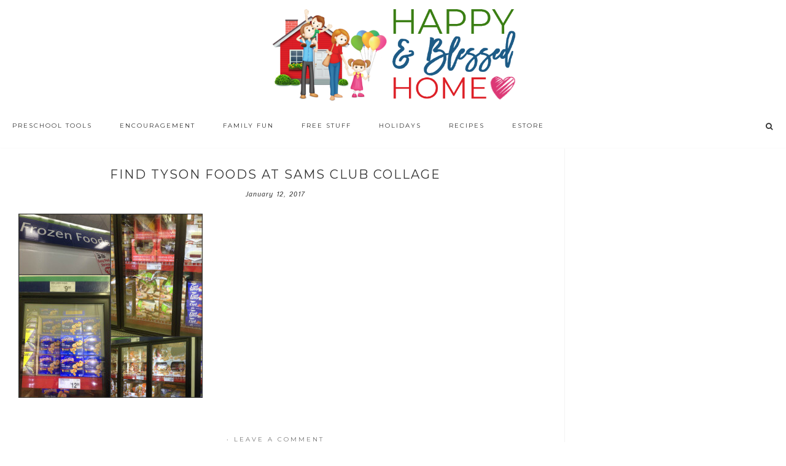

--- FILE ---
content_type: text/html; charset=utf-8
request_url: https://accounts.google.com/o/oauth2/postmessageRelay?parent=https%3A%2F%2Fwww.happyandblessedhome.com&jsh=m%3B%2F_%2Fscs%2Fabc-static%2F_%2Fjs%2Fk%3Dgapi.lb.en.2kN9-TZiXrM.O%2Fd%3D1%2Frs%3DAHpOoo_B4hu0FeWRuWHfxnZ3V0WubwN7Qw%2Fm%3D__features__
body_size: 161
content:
<!DOCTYPE html><html><head><title></title><meta http-equiv="content-type" content="text/html; charset=utf-8"><meta http-equiv="X-UA-Compatible" content="IE=edge"><meta name="viewport" content="width=device-width, initial-scale=1, minimum-scale=1, maximum-scale=1, user-scalable=0"><script src='https://ssl.gstatic.com/accounts/o/2580342461-postmessagerelay.js' nonce="7eI-T-z6IzcwFA8kTztDRA"></script></head><body><script type="text/javascript" src="https://apis.google.com/js/rpc:shindig_random.js?onload=init" nonce="7eI-T-z6IzcwFA8kTztDRA"></script></body></html>